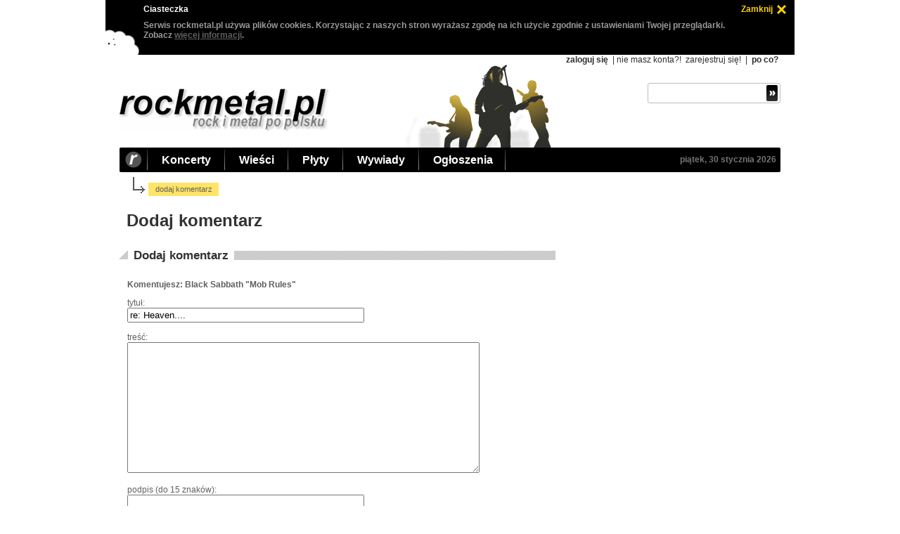

--- FILE ---
content_type: text/html; charset=utf-8
request_url: https://www.rockmetal.pl/komentarz.html?return=https%3A%2F%2Fwww.rockmetal.pl%2Frecenzje%2Fblack.sabbath-mob.rules.html%3Fpage%3D1&parent_id=3295&data_id=224&data_kind_id=1&parent_title=re%3A%20Heaven....&text_title=Black%20Sabbath%20%22Mob%20Rules%22
body_size: 2928
content:
<!DOCTYPE html>
<html>
<head>
<meta http-equiv="content-type" content="text/html; charset=utf-8"/>
<title>dodaj komentarz - rockmetal.pl</title>
<meta name="author" content="rockmetal.pl"/>
<meta name="description" content="rockmetal.pl (rock i metal po polsku), polskojęzyczny serwis poświecony muzyce rockowej i metalowej"/>
<meta name="keywords" content="komentarze,rock,metal,muzyka,rockmetal"/>
<meta property="og:url" content="https://www.rockmetal.pl/komentarz.html?return=https%3A%2F%2Fwww.rockmetal.pl%2Frecenzje%2Fblack.sabbath-mob.rules.html%3Fpage%3D1&amp;parent_id=3295&amp;data_id=224&amp;data_kind_id=1&amp;parent_title=re%3A%20Heaven....&amp;text_title=Black%20Sabbath%20%22Mob%20Rules%22"/>
<link rel="alternate" type="application/rss+xml" title="RSS rockmetal.pl" href="https://www.rockmetal.pl/rss/rockmetal_news.rss"/>
<link rel="stylesheet" type="text/css" href="https://www.rockmetal.pl/v2/rms8MgbGuhs.css"/>
<link rel="stylesheet" type="text/css" href="https://www.rockmetal.pl/v2/jquery-ui-dh5gab2k.min.css"/>
<script type="text/javascript" src="https://www.rockmetal.pl/v2/jquery-3dhs71hv.min.js"></script>
<script type="text/javascript" src="https://www.rockmetal.pl/v2/jquery-ui-ka19hvg3.min.js"></script>
<script type="text/javascript" src="https://www.rockmetal.pl/v2/rms8MgbGus.js"></script>
<script type="text/javascript" src="https://st.rockmetal.pl/st.js"></script>
<script type="text/javascript">
<!--
$(document).ready(function() {
  setupTopMenu();
  setupPoll();
});
//-->
</script>
</head>
<body>
<div id="main">
  <div class="top">
    <h1><a href="https://www.rockmetal.pl" title="rockmetal.pl - rock i metal po polsku"><img class="topLogo" src="https://www.rockmetal.pl/v2/logo.png" alt="rockmetal.pl - rock i metal po polsku"/></a></h1>
    <div id="topMobileMenuIcon"><a href="javascript:void(0)"><img src="https://www.rockmetal.pl/v2/menu.png" alt=""></a></div>

    <div id="topMobileMenu">
      <ul class="topMobileMenuLeft">
        <li>Koncerty</li>
        <li><a href="https://www.rockmetal.pl/koncerty.html">terminy koncertów</a></li>
        <li><a href="https://www.rockmetal.pl/galeria.html">galeria zdjęć</a></li>
        <li><a href="https://www.rockmetal.pl/relacje.html">relacje z koncertów</a></li>
        <li>Wieści</li>
        <li><a href="https://www.rockmetal.pl/wiesci.html">wieści muzyczne</a></li>
        <li><a href="https://www.rockmetal.pl/kociol.html">kocioł</a></li>
        <li><a href="https://www.rockmetal.pl/app.html?what=dodaj_wiesc">dodaj wieść</a></li>
        <li>Płyty</li>
        <li><a href="https://www.rockmetal.pl/recenzje.html">recenzje płyt</a></li>
        <li><a href="https://www.rockmetal.pl/premiery.plyt.html">zapowiedzi premier</a></li>
        <li>Wywiady</li>
        <li><a href="https://www.rockmetal.pl/wywiady.html">wywiady</a></li>
        <li>Ogłoszenia</li>
        <li><a href="https://www.rockmetal.pl/ogloszenia.html">ogłoszenia drobne</a></li>
        <li><a href="https://www.rockmetal.pl/app.html?what=dodaj_ogloszenie">dodaj ogłoszenie</a></li>
        <li>Zobacz</li>
        <li><a href="https://www.rockmetal.pl/wywiady.html">wywiady</a></li>
        <li><a href="https://forum.rockmetal.pl/">forum</a></li>
        <li><a href="https://www.rockmetal.pl/linki.html">linki</a></li>
        <li><a href="https://www.rockmetal.pl/rekomendacje.html">rekomenduj muzykę</a></li>
        <li><a href="https://www.rockmetal.pl/korozja.html">korozja</a></li>
        <li><a href="https://www.rockmetal.pl/sondy-archiwum.html">sondy - archiwum</a></li>
        <li>Redakcja</li>
        <li><a href="https://www.rockmetal.pl/o_metalpl.html">o nas</a></li>
        <li><a href="https://www.rockmetal.pl/pomocy.html">szukamy pomocników</a></li>
        <li><a href="https://www.rockmetal.pl/reklama-www.html">reklama</a></li>
        <li><a href="https://www.rockmetal.pl/informacje_techniczne/polityka.cookies.html">polityka cookies</a></li>
        <li><a href="javascript:unCrypt('ncjnuq;tpelofvbnAtpelofvbn/rm')">kontakt</a></li>
      </ul>
      <ul class="topMobileMenuRight">
        <li>Konto</li>
        <li><a href="https://www.rockmetal.pl/uzytkownik.html?what=login">zaloguj się</a></li>
        <li><a href="https://www.rockmetal.pl/uzytkownik.html?what=register">załóż konto</a></li>
        <li><a href="https://www.rockmetal.pl/informacje_techniczne/po.co.sie.rejestrowac.html">po co?</a></li>
      </ul>
    </div>

    <div class="topRight">
    <div class="topAllOption">

  <a href="https://www.rockmetal.pl/uzytkownik.html?what=login" class="topOptionBold">zaloguj się</a> |
  nie masz konta?!
  <a href="https://www.rockmetal.pl/uzytkownik.html?what=register" class="topOption">zarejestruj się!</a> |
  <a href="https://www.rockmetal.pl/informacje_techniczne/po.co.sie.rejestrowac.html" class="topOptionBold">po co?</a>
    </div>
    <div class="topSearch">
      <form method="get" action="https://www.rockmetal.pl/szukaj.html" class="topSearchForm">
        <div class="topSearchInputBox">
          <input name="string" value="" maxlength="40" class="topSearchInput">
          <input value=" " type="submit" class="topSearchSubmit">
        </div>
      </form>
    </div>
  </div>
</div>

<div class="topBar">
  <a href="https://www.rockmetal.pl" title="rockmetal.pl - rock i metal po polsku" id="topBarLink">
    <img class="topBarR" src="https://www.rockmetal.pl/v2/top_bar_r.png" alt="rockmetal.pl - rock i metal po polsku"/></a>
  <ul id="topMenu">
    <li>
      <a href="https://www.rockmetal.pl/koncerty.html" class="topBarItem">Koncerty</a>
      <ul>
        <li><a href="https://www.rockmetal.pl/koncerty.html">terminy koncertów</a></li>
        <li><a href="https://www.rockmetal.pl/galeria.html">galeria zdjęć</a></li>
        <li><a href="https://www.rockmetal.pl/relacje.html">relacje z koncertów</a></li>
      </ul>
    </li>

    <li>
      <a href="https://www.rockmetal.pl/wiesci.html" class="topBarItem">Wieści</a>
      <ul>
        <li><a href="https://www.rockmetal.pl/wiesci.html">wieści muzyczne</a></li>
        <li><a href="https://www.rockmetal.pl/kociol.html">kocioł</a></li>
        <li><a href="https://www.rockmetal.pl/app.html?what=dodaj_wiesc">dodaj wieść</a></li>
      </ul>
    </li>

    <li>
      <a href="https://www.rockmetal.pl/recenzje.html" class="topBarItem">Płyty</a>
      <ul>
        <li><a href="https://www.rockmetal.pl/recenzje.html">recenzje płyt</a></li>
        <li><a href="https://www.rockmetal.pl/premiery.plyt.html">zapowiedzi premier</a></li>
      </ul>
    </li>

    <li>
      <a href="https://www.rockmetal.pl/wywiady.html" class="topBarItem">Wywiady</a>
      <ul>
        <li><a href="https://www.rockmetal.pl/wywiady.html">wywiady muzyczne</a></li>
      </ul>
    </li>

    <li>
      <a href="https://www.rockmetal.pl/ogloszenia.html" class="topBarItem">Ogłoszenia</a>
      <ul>
        <li><a href="https://www.rockmetal.pl/ogloszenia.html">ogłoszenia drobne</a></li>
        <li><a href="https://www.rockmetal.pl/app.html?what=dodaj_ogloszenie">dodaj ogłoszenie</a></li>
      </ul>
    </li>

  </ul>
  <a href="https://www.rockmetal.pl/koncerty.html?date=30_01_2026" class="topBarItemRight" title="koncerty dziś">piątek, 30 stycznia 2026</a>
</div>

<div class="mainBody">

  <div class="breadcrumb">
    <div>dodaj komentarz</div>
  </div>

<div class="leftCol">

    <h2 class="subpageTitle" title="dodaj komentarz">Dodaj komentarz</h2>

    <div class="leftMain">

  <div class="leftMainBoxBar">
    <h2 class="leftMainBox">
      <span class="leftMainLeftBoxTitle">Dodaj komentarz</span>
    </h2>
  </div>

  <div class="textContent">

  <p>
  <b>
  Komentujesz: Black Sabbath &quot;Mob Rules&quot;
  </b>
  </p>

  <form action="https://www.rockmetal.pl/komentarz.html" method="post">
  tytuł:<br/>
  <input type="text" name="title" size="40" maxlength="100" value="re: Heaven...."><br/><br/>
  treść:<br/>
  <textarea name="body" cols="60" rows="12"></textarea><br/><br/>
  podpis (do 15 znaków):<br/>
  <input type="text" name="user_name" size="40" maxlength="100" value=""><br/>

  <br/>
  sześć znaków z obrazka antyspamowego:<br/>
  <img class="captcha" src="https://forum.rockmetal.pl/mwforum_attach/captchas/f3d66ba502bbe4cdc8ce5f4309fd8ca0.png" alt=""><br>
  <input type="text" name="captcha" size="10" maxlength="6"><br>
  <input type="hidden" name="captcha_ticket" value="f3d66ba502bbe4cdc8ce5f4309fd8ca0">

  <b>(Nie chcesz wpisywać kodu? Chcesz dodać swój awatar?
  <a href="https://www.rockmetal.pl/uzytkownik.html?what=login">Zaloguj się!</a>)</b>
  <br/>

  <input type="hidden" name="parent_id" value="3295">
  <input type="hidden" name="data_id" value="224">
  <input type="hidden" name="data_kind_id" value="1">
  <input type="hidden" name="text_title" value="Black Sabbath &quot;Mob Rules&quot;">
  <input type="hidden" name="submit" value="submit">
  <input type="hidden" name="return" value="https://www.rockmetal.pl/recenzje/black.sabbath-mob.rules.html?page=1">
  <input type="submit" value="Wyślij">
  </form>

  <br/><br/>
  <b>
  Przeczytaj <a href="https://www.rockmetal.pl/informacje_techniczne/regulamin.komentarzy.html">
  regulamin publikowania komentarzy w serwisie
  www.rockmetal.pl</a>. Wysłanie komentarza jest jednoznaczne
  z zaakceptowaniem regulaminu.
  </b>
  <br/><br/>

  <b>Nie będą publikowane</b> (lub zostaną zmienione) komentarze, których autorzy:
  <br/><br/>

  - zwracają się do redakcji lub moderatorów - prosimy o kontakt mailowy:
  <a href="javascript:unCrypt('ncjnuq;tpelofvbnAtpelofvbn/rm')">
  rockmetal<span style="display:none">USUN.TO</span>@<span style="display:none">REMOVE.THIS</span>rockmetal.pl</a>,
  <br/><br/>

  - piszą do lub o autorach komentowanych materiałów,
  <br/><br/>

  - poprawiają nasze błędy - dziękujemy za zgłoszenia, na pewno je
  uwzględnimy! - ale najlepszą formą zwrócenia na nie uwagi jest
  wysłanie maila:
  <a href="javascript:unCrypt('ncjnuq;tpelofvbnAtpelofvbn/rm')">
  rockmetal<span style="display:none">USUN.TO</span>@<span style="display:none">REMOVE.THIS</span>rockmetal.pl</a>.
  </div>

    </div>
</div>

<div class="rightCol">

</div>
</div>

<div class="bottom">
  <div class="bottomContent">
    <div class="bottomItem">
      <div>Zobacz</div>
      <a href="https://www.rockmetal.pl/wiesci.html">wieści muzyczne</a>
      <a href="https://www.rockmetal.pl/recenzje.html">recenzje płyt</a>
      <a href="https://www.rockmetal.pl/premiery.plyt.html">zapowiedzi premier</a>
      <a href="https://www.rockmetal.pl/wywiady.html">wywiady</a>
      <a href="https://www.rockmetal.pl/ogloszenia.html">ogłoszenia drobne</a>
    </div>
    <div class="bottomItem">
      <div>Koncerty</div>
      <a href="https://www.rockmetal.pl/koncerty.html">terminy koncertów</a>
      <a href="https://www.rockmetal.pl/galeria.html">galeria zdjęć</a>
      <a href="https://www.rockmetal.pl/relacje.html">relacje z koncertów</a>
    </div>
    <div class="bottomItem">
      <div>Różności</div>
      <a href="https://forum.rockmetal.pl/">forum dyskusyjne</a>
      <a href="https://www.rockmetal.pl/linki.html">garstka linków</a>
      <a href="https://www.rockmetal.pl/rekomendacje.html">rekomenduj muzykę</a>
      <a href="https://www.rockmetal.pl/korozja.html">korozja</a>
      <a href="https://www.rockmetal.pl/sondy-archiwum.html">sondy - archiwum</a>
      <a href="https://www.rockmetal.pl/rss/rockmetal_news.rss" id="bottomItemRss">RSS</a>
    </div>
    <div class="bottomItem">
      <div>Redakcja</div>
      <a href="https://www.rockmetal.pl/o_metalpl.html">o nas</a>
      <a href="https://www.rockmetal.pl/pomocy.html" style="color: #ffd200;">szukamy redaktorów</a>
      <a href="https://www.rockmetal.pl/reklama-www.html">reklama</a>
      <a href="https://www.rockmetal.pl/informacje_techniczne/polityka.cookies.html">polityka cookies</a>
      <a href="javascript:unCrypt('ncjnuq;tpelofvbnAtpelofvbn/rm')">kontakt</a>
    </div>
  </div>
</div>

<div class="copyright">
  <div class="copyrightLeft">Wszelkie prawa zastrzeżone, &copy; 1996-2026 rockmetal.pl</div>
  <div class="copyrightRight">&nbsp;</div>
</div>
</div>
</body>
</html>